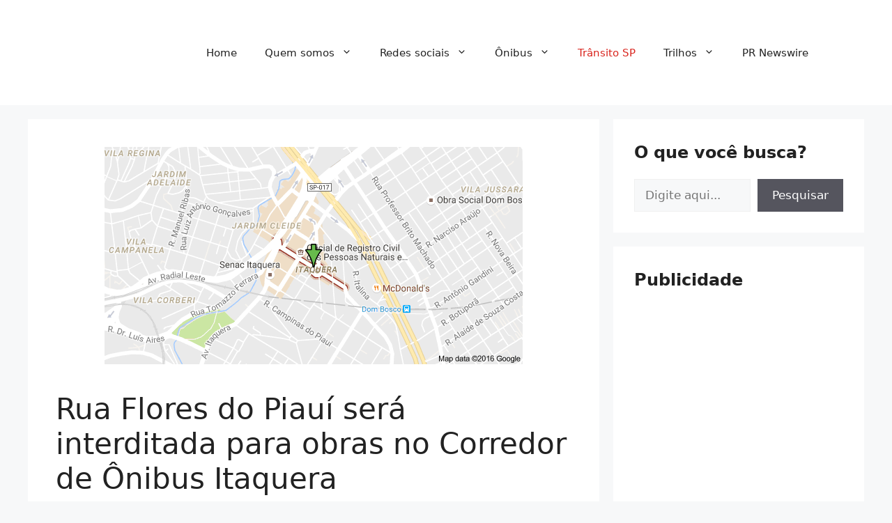

--- FILE ---
content_type: text/html; charset=utf-8
request_url: https://www.google.com/recaptcha/api2/aframe
body_size: 268
content:
<!DOCTYPE HTML><html><head><meta http-equiv="content-type" content="text/html; charset=UTF-8"></head><body><script nonce="1z3Q3Nl2ohZBnTBRS8qgaA">/** Anti-fraud and anti-abuse applications only. See google.com/recaptcha */ try{var clients={'sodar':'https://pagead2.googlesyndication.com/pagead/sodar?'};window.addEventListener("message",function(a){try{if(a.source===window.parent){var b=JSON.parse(a.data);var c=clients[b['id']];if(c){var d=document.createElement('img');d.src=c+b['params']+'&rc='+(localStorage.getItem("rc::a")?sessionStorage.getItem("rc::b"):"");window.document.body.appendChild(d);sessionStorage.setItem("rc::e",parseInt(sessionStorage.getItem("rc::e")||0)+1);localStorage.setItem("rc::h",'1769770118265');}}}catch(b){}});window.parent.postMessage("_grecaptcha_ready", "*");}catch(b){}</script></body></html>